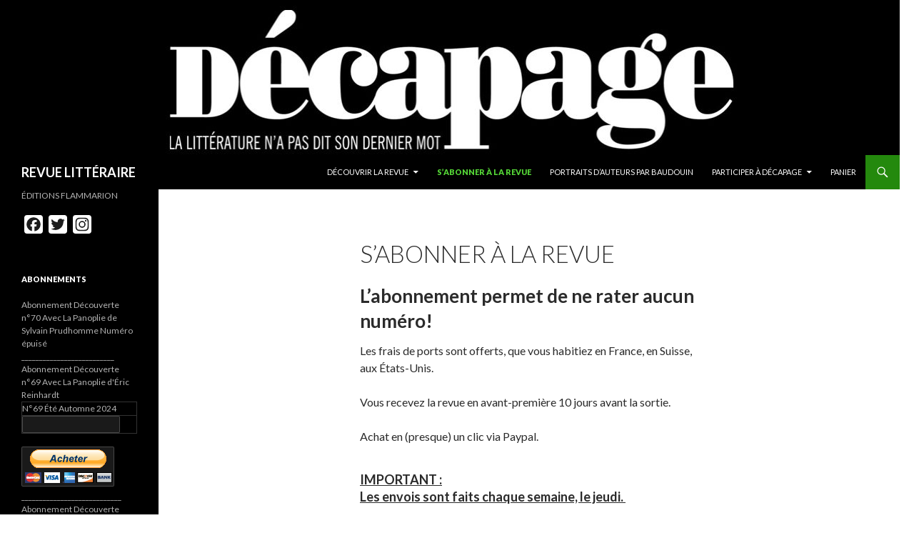

--- FILE ---
content_type: text/html; charset=UTF-8
request_url: http://revuedecapage.com/recevoir-la-revue/
body_size: 15299
content:
<!DOCTYPE html>
<!--[if IE 7]>
<html class="ie ie7" lang="fr-FR">
<![endif]-->
<!--[if IE 8]>
<html class="ie ie8" lang="fr-FR">
<![endif]-->
<!--[if !(IE 7) & !(IE 8)]><!-->
<html lang="fr-FR">
<!--<![endif]-->
<head>
	<meta charset="UTF-8">
	<meta name="viewport" content="width=device-width">
	<title>S&rsquo;abonner à la revue | REVUE LITTÉRAIRE</title>
	<link rel="profile" href="https://gmpg.org/xfn/11">
	<link rel="pingback" href="http://revuedecapage.com/xmlrpc.php">
	<!--[if lt IE 9]>
	<script src="http://revuedecapage.com/wp-content/themes/twentyfourteen/js/html5.js?ver=3.7.0"></script>
	<![endif]-->
	<meta name='robots' content='max-image-preview:large' />
<link rel='dns-prefetch' href='//static.addtoany.com' />
<link rel='dns-prefetch' href='//cdn.jsdelivr.net' />
<link rel='dns-prefetch' href='//fonts.googleapis.com' />
<link rel='dns-prefetch' href='//s.w.org' />
<link rel='dns-prefetch' href='//v0.wordpress.com' />
<link href='https://fonts.gstatic.com' crossorigin rel='preconnect' />
<link rel="alternate" type="application/rss+xml" title="REVUE LITTÉRAIRE &raquo; Flux" href="http://revuedecapage.com/feed/" />
<link rel="alternate" type="application/rss+xml" title="REVUE LITTÉRAIRE &raquo; Flux des commentaires" href="http://revuedecapage.com/comments/feed/" />
<script>
window._wpemojiSettings = {"baseUrl":"https:\/\/s.w.org\/images\/core\/emoji\/14.0.0\/72x72\/","ext":".png","svgUrl":"https:\/\/s.w.org\/images\/core\/emoji\/14.0.0\/svg\/","svgExt":".svg","source":{"concatemoji":"http:\/\/revuedecapage.com\/wp-includes\/js\/wp-emoji-release.min.js?ver=6.0.11"}};
/*! This file is auto-generated */
!function(e,a,t){var n,r,o,i=a.createElement("canvas"),p=i.getContext&&i.getContext("2d");function s(e,t){var a=String.fromCharCode,e=(p.clearRect(0,0,i.width,i.height),p.fillText(a.apply(this,e),0,0),i.toDataURL());return p.clearRect(0,0,i.width,i.height),p.fillText(a.apply(this,t),0,0),e===i.toDataURL()}function c(e){var t=a.createElement("script");t.src=e,t.defer=t.type="text/javascript",a.getElementsByTagName("head")[0].appendChild(t)}for(o=Array("flag","emoji"),t.supports={everything:!0,everythingExceptFlag:!0},r=0;r<o.length;r++)t.supports[o[r]]=function(e){if(!p||!p.fillText)return!1;switch(p.textBaseline="top",p.font="600 32px Arial",e){case"flag":return s([127987,65039,8205,9895,65039],[127987,65039,8203,9895,65039])?!1:!s([55356,56826,55356,56819],[55356,56826,8203,55356,56819])&&!s([55356,57332,56128,56423,56128,56418,56128,56421,56128,56430,56128,56423,56128,56447],[55356,57332,8203,56128,56423,8203,56128,56418,8203,56128,56421,8203,56128,56430,8203,56128,56423,8203,56128,56447]);case"emoji":return!s([129777,127995,8205,129778,127999],[129777,127995,8203,129778,127999])}return!1}(o[r]),t.supports.everything=t.supports.everything&&t.supports[o[r]],"flag"!==o[r]&&(t.supports.everythingExceptFlag=t.supports.everythingExceptFlag&&t.supports[o[r]]);t.supports.everythingExceptFlag=t.supports.everythingExceptFlag&&!t.supports.flag,t.DOMReady=!1,t.readyCallback=function(){t.DOMReady=!0},t.supports.everything||(n=function(){t.readyCallback()},a.addEventListener?(a.addEventListener("DOMContentLoaded",n,!1),e.addEventListener("load",n,!1)):(e.attachEvent("onload",n),a.attachEvent("onreadystatechange",function(){"complete"===a.readyState&&t.readyCallback()})),(e=t.source||{}).concatemoji?c(e.concatemoji):e.wpemoji&&e.twemoji&&(c(e.twemoji),c(e.wpemoji)))}(window,document,window._wpemojiSettings);
</script>
<style>
img.wp-smiley,
img.emoji {
	display: inline !important;
	border: none !important;
	box-shadow: none !important;
	height: 1em !important;
	width: 1em !important;
	margin: 0 0.07em !important;
	vertical-align: -0.1em !important;
	background: none !important;
	padding: 0 !important;
}
</style>
	<link rel='stylesheet' id='formidable-css'  href='http://revuedecapage.com/wp-content/plugins/formidable/css/formidableforms.css?ver=1016923' media='all' />
<link rel='stylesheet' id='twentyfourteen-jetpack-css'  href='http://revuedecapage.com/wp-content/plugins/jetpack/modules/theme-tools/compat/twentyfourteen.css?ver=11.4.2' media='all' />
<link rel='stylesheet' id='wp-block-library-css'  href='http://revuedecapage.com/wp-includes/css/dist/block-library/style.min.css?ver=6.0.11' media='all' />
<style id='wp-block-library-inline-css'>
.has-text-align-justify{text-align:justify;}
</style>
<style id='wp-block-library-theme-inline-css'>
.wp-block-audio figcaption{color:#555;font-size:13px;text-align:center}.is-dark-theme .wp-block-audio figcaption{color:hsla(0,0%,100%,.65)}.wp-block-code{border:1px solid #ccc;border-radius:4px;font-family:Menlo,Consolas,monaco,monospace;padding:.8em 1em}.wp-block-embed figcaption{color:#555;font-size:13px;text-align:center}.is-dark-theme .wp-block-embed figcaption{color:hsla(0,0%,100%,.65)}.blocks-gallery-caption{color:#555;font-size:13px;text-align:center}.is-dark-theme .blocks-gallery-caption{color:hsla(0,0%,100%,.65)}.wp-block-image figcaption{color:#555;font-size:13px;text-align:center}.is-dark-theme .wp-block-image figcaption{color:hsla(0,0%,100%,.65)}.wp-block-pullquote{border-top:4px solid;border-bottom:4px solid;margin-bottom:1.75em;color:currentColor}.wp-block-pullquote__citation,.wp-block-pullquote cite,.wp-block-pullquote footer{color:currentColor;text-transform:uppercase;font-size:.8125em;font-style:normal}.wp-block-quote{border-left:.25em solid;margin:0 0 1.75em;padding-left:1em}.wp-block-quote cite,.wp-block-quote footer{color:currentColor;font-size:.8125em;position:relative;font-style:normal}.wp-block-quote.has-text-align-right{border-left:none;border-right:.25em solid;padding-left:0;padding-right:1em}.wp-block-quote.has-text-align-center{border:none;padding-left:0}.wp-block-quote.is-large,.wp-block-quote.is-style-large,.wp-block-quote.is-style-plain{border:none}.wp-block-search .wp-block-search__label{font-weight:700}:where(.wp-block-group.has-background){padding:1.25em 2.375em}.wp-block-separator.has-css-opacity{opacity:.4}.wp-block-separator{border:none;border-bottom:2px solid;margin-left:auto;margin-right:auto}.wp-block-separator.has-alpha-channel-opacity{opacity:1}.wp-block-separator:not(.is-style-wide):not(.is-style-dots){width:100px}.wp-block-separator.has-background:not(.is-style-dots){border-bottom:none;height:1px}.wp-block-separator.has-background:not(.is-style-wide):not(.is-style-dots){height:2px}.wp-block-table thead{border-bottom:3px solid}.wp-block-table tfoot{border-top:3px solid}.wp-block-table td,.wp-block-table th{padding:.5em;border:1px solid;word-break:normal}.wp-block-table figcaption{color:#555;font-size:13px;text-align:center}.is-dark-theme .wp-block-table figcaption{color:hsla(0,0%,100%,.65)}.wp-block-video figcaption{color:#555;font-size:13px;text-align:center}.is-dark-theme .wp-block-video figcaption{color:hsla(0,0%,100%,.65)}.wp-block-template-part.has-background{padding:1.25em 2.375em;margin-top:0;margin-bottom:0}
</style>
<link rel='stylesheet' id='mediaelement-css'  href='http://revuedecapage.com/wp-includes/js/mediaelement/mediaelementplayer-legacy.min.css?ver=4.2.16' media='all' />
<link rel='stylesheet' id='wp-mediaelement-css'  href='http://revuedecapage.com/wp-includes/js/mediaelement/wp-mediaelement.min.css?ver=6.0.11' media='all' />
<style id='global-styles-inline-css'>
body{--wp--preset--color--black: #000;--wp--preset--color--cyan-bluish-gray: #abb8c3;--wp--preset--color--white: #fff;--wp--preset--color--pale-pink: #f78da7;--wp--preset--color--vivid-red: #cf2e2e;--wp--preset--color--luminous-vivid-orange: #ff6900;--wp--preset--color--luminous-vivid-amber: #fcb900;--wp--preset--color--light-green-cyan: #7bdcb5;--wp--preset--color--vivid-green-cyan: #00d084;--wp--preset--color--pale-cyan-blue: #8ed1fc;--wp--preset--color--vivid-cyan-blue: #0693e3;--wp--preset--color--vivid-purple: #9b51e0;--wp--preset--color--green: #24890d;--wp--preset--color--dark-gray: #2b2b2b;--wp--preset--color--medium-gray: #767676;--wp--preset--color--light-gray: #f5f5f5;--wp--preset--gradient--vivid-cyan-blue-to-vivid-purple: linear-gradient(135deg,rgba(6,147,227,1) 0%,rgb(155,81,224) 100%);--wp--preset--gradient--light-green-cyan-to-vivid-green-cyan: linear-gradient(135deg,rgb(122,220,180) 0%,rgb(0,208,130) 100%);--wp--preset--gradient--luminous-vivid-amber-to-luminous-vivid-orange: linear-gradient(135deg,rgba(252,185,0,1) 0%,rgba(255,105,0,1) 100%);--wp--preset--gradient--luminous-vivid-orange-to-vivid-red: linear-gradient(135deg,rgba(255,105,0,1) 0%,rgb(207,46,46) 100%);--wp--preset--gradient--very-light-gray-to-cyan-bluish-gray: linear-gradient(135deg,rgb(238,238,238) 0%,rgb(169,184,195) 100%);--wp--preset--gradient--cool-to-warm-spectrum: linear-gradient(135deg,rgb(74,234,220) 0%,rgb(151,120,209) 20%,rgb(207,42,186) 40%,rgb(238,44,130) 60%,rgb(251,105,98) 80%,rgb(254,248,76) 100%);--wp--preset--gradient--blush-light-purple: linear-gradient(135deg,rgb(255,206,236) 0%,rgb(152,150,240) 100%);--wp--preset--gradient--blush-bordeaux: linear-gradient(135deg,rgb(254,205,165) 0%,rgb(254,45,45) 50%,rgb(107,0,62) 100%);--wp--preset--gradient--luminous-dusk: linear-gradient(135deg,rgb(255,203,112) 0%,rgb(199,81,192) 50%,rgb(65,88,208) 100%);--wp--preset--gradient--pale-ocean: linear-gradient(135deg,rgb(255,245,203) 0%,rgb(182,227,212) 50%,rgb(51,167,181) 100%);--wp--preset--gradient--electric-grass: linear-gradient(135deg,rgb(202,248,128) 0%,rgb(113,206,126) 100%);--wp--preset--gradient--midnight: linear-gradient(135deg,rgb(2,3,129) 0%,rgb(40,116,252) 100%);--wp--preset--duotone--dark-grayscale: url('#wp-duotone-dark-grayscale');--wp--preset--duotone--grayscale: url('#wp-duotone-grayscale');--wp--preset--duotone--purple-yellow: url('#wp-duotone-purple-yellow');--wp--preset--duotone--blue-red: url('#wp-duotone-blue-red');--wp--preset--duotone--midnight: url('#wp-duotone-midnight');--wp--preset--duotone--magenta-yellow: url('#wp-duotone-magenta-yellow');--wp--preset--duotone--purple-green: url('#wp-duotone-purple-green');--wp--preset--duotone--blue-orange: url('#wp-duotone-blue-orange');--wp--preset--font-size--small: 13px;--wp--preset--font-size--medium: 20px;--wp--preset--font-size--large: 36px;--wp--preset--font-size--x-large: 42px;}.has-black-color{color: var(--wp--preset--color--black) !important;}.has-cyan-bluish-gray-color{color: var(--wp--preset--color--cyan-bluish-gray) !important;}.has-white-color{color: var(--wp--preset--color--white) !important;}.has-pale-pink-color{color: var(--wp--preset--color--pale-pink) !important;}.has-vivid-red-color{color: var(--wp--preset--color--vivid-red) !important;}.has-luminous-vivid-orange-color{color: var(--wp--preset--color--luminous-vivid-orange) !important;}.has-luminous-vivid-amber-color{color: var(--wp--preset--color--luminous-vivid-amber) !important;}.has-light-green-cyan-color{color: var(--wp--preset--color--light-green-cyan) !important;}.has-vivid-green-cyan-color{color: var(--wp--preset--color--vivid-green-cyan) !important;}.has-pale-cyan-blue-color{color: var(--wp--preset--color--pale-cyan-blue) !important;}.has-vivid-cyan-blue-color{color: var(--wp--preset--color--vivid-cyan-blue) !important;}.has-vivid-purple-color{color: var(--wp--preset--color--vivid-purple) !important;}.has-black-background-color{background-color: var(--wp--preset--color--black) !important;}.has-cyan-bluish-gray-background-color{background-color: var(--wp--preset--color--cyan-bluish-gray) !important;}.has-white-background-color{background-color: var(--wp--preset--color--white) !important;}.has-pale-pink-background-color{background-color: var(--wp--preset--color--pale-pink) !important;}.has-vivid-red-background-color{background-color: var(--wp--preset--color--vivid-red) !important;}.has-luminous-vivid-orange-background-color{background-color: var(--wp--preset--color--luminous-vivid-orange) !important;}.has-luminous-vivid-amber-background-color{background-color: var(--wp--preset--color--luminous-vivid-amber) !important;}.has-light-green-cyan-background-color{background-color: var(--wp--preset--color--light-green-cyan) !important;}.has-vivid-green-cyan-background-color{background-color: var(--wp--preset--color--vivid-green-cyan) !important;}.has-pale-cyan-blue-background-color{background-color: var(--wp--preset--color--pale-cyan-blue) !important;}.has-vivid-cyan-blue-background-color{background-color: var(--wp--preset--color--vivid-cyan-blue) !important;}.has-vivid-purple-background-color{background-color: var(--wp--preset--color--vivid-purple) !important;}.has-black-border-color{border-color: var(--wp--preset--color--black) !important;}.has-cyan-bluish-gray-border-color{border-color: var(--wp--preset--color--cyan-bluish-gray) !important;}.has-white-border-color{border-color: var(--wp--preset--color--white) !important;}.has-pale-pink-border-color{border-color: var(--wp--preset--color--pale-pink) !important;}.has-vivid-red-border-color{border-color: var(--wp--preset--color--vivid-red) !important;}.has-luminous-vivid-orange-border-color{border-color: var(--wp--preset--color--luminous-vivid-orange) !important;}.has-luminous-vivid-amber-border-color{border-color: var(--wp--preset--color--luminous-vivid-amber) !important;}.has-light-green-cyan-border-color{border-color: var(--wp--preset--color--light-green-cyan) !important;}.has-vivid-green-cyan-border-color{border-color: var(--wp--preset--color--vivid-green-cyan) !important;}.has-pale-cyan-blue-border-color{border-color: var(--wp--preset--color--pale-cyan-blue) !important;}.has-vivid-cyan-blue-border-color{border-color: var(--wp--preset--color--vivid-cyan-blue) !important;}.has-vivid-purple-border-color{border-color: var(--wp--preset--color--vivid-purple) !important;}.has-vivid-cyan-blue-to-vivid-purple-gradient-background{background: var(--wp--preset--gradient--vivid-cyan-blue-to-vivid-purple) !important;}.has-light-green-cyan-to-vivid-green-cyan-gradient-background{background: var(--wp--preset--gradient--light-green-cyan-to-vivid-green-cyan) !important;}.has-luminous-vivid-amber-to-luminous-vivid-orange-gradient-background{background: var(--wp--preset--gradient--luminous-vivid-amber-to-luminous-vivid-orange) !important;}.has-luminous-vivid-orange-to-vivid-red-gradient-background{background: var(--wp--preset--gradient--luminous-vivid-orange-to-vivid-red) !important;}.has-very-light-gray-to-cyan-bluish-gray-gradient-background{background: var(--wp--preset--gradient--very-light-gray-to-cyan-bluish-gray) !important;}.has-cool-to-warm-spectrum-gradient-background{background: var(--wp--preset--gradient--cool-to-warm-spectrum) !important;}.has-blush-light-purple-gradient-background{background: var(--wp--preset--gradient--blush-light-purple) !important;}.has-blush-bordeaux-gradient-background{background: var(--wp--preset--gradient--blush-bordeaux) !important;}.has-luminous-dusk-gradient-background{background: var(--wp--preset--gradient--luminous-dusk) !important;}.has-pale-ocean-gradient-background{background: var(--wp--preset--gradient--pale-ocean) !important;}.has-electric-grass-gradient-background{background: var(--wp--preset--gradient--electric-grass) !important;}.has-midnight-gradient-background{background: var(--wp--preset--gradient--midnight) !important;}.has-small-font-size{font-size: var(--wp--preset--font-size--small) !important;}.has-medium-font-size{font-size: var(--wp--preset--font-size--medium) !important;}.has-large-font-size{font-size: var(--wp--preset--font-size--large) !important;}.has-x-large-font-size{font-size: var(--wp--preset--font-size--x-large) !important;}
</style>
<link rel='stylesheet' id='twentyfourteen-lato-css'  href='https://fonts.googleapis.com/css?family=Lato%3A300%2C400%2C700%2C900%2C300italic%2C400italic%2C700italic&#038;subset=latin%2Clatin-ext&#038;display=fallback' media='all' />
<link rel='stylesheet' id='genericons-css'  href='http://revuedecapage.com/wp-content/plugins/jetpack/_inc/genericons/genericons/genericons.css?ver=3.1' media='all' />
<link rel='stylesheet' id='twentyfourteen-style-css'  href='http://revuedecapage.com/wp-content/themes/twentyfourteen/style.css?ver=20190507' media='all' />
<link rel='stylesheet' id='twentyfourteen-block-style-css'  href='http://revuedecapage.com/wp-content/themes/twentyfourteen/css/blocks.css?ver=20190102' media='all' />
<!--[if lt IE 9]>
<link rel='stylesheet' id='twentyfourteen-ie-css'  href='http://revuedecapage.com/wp-content/themes/twentyfourteen/css/ie.css?ver=20140701' media='all' />
<![endif]-->
<link rel='stylesheet' id='addtoany-css'  href='http://revuedecapage.com/wp-content/plugins/add-to-any/addtoany.min.css?ver=1.16' media='all' />
<link rel='stylesheet' id='jetpack_css-css'  href='http://revuedecapage.com/wp-content/plugins/jetpack/css/jetpack.css?ver=11.4.2' media='all' />
<script id='addtoany-core-js-before'>
window.a2a_config=window.a2a_config||{};a2a_config.callbacks=[];a2a_config.overlays=[];a2a_config.templates={};a2a_localize = {
	Share: "Partager",
	Save: "Enregistrer",
	Subscribe: "S'abonner",
	Email: "E-mail",
	Bookmark: "Signet",
	ShowAll: "Montrer tout",
	ShowLess: "Montrer moins",
	FindServices: "Trouver des service(s)",
	FindAnyServiceToAddTo: "Trouver instantan&eacute;ment des services &agrave; ajouter &agrave;",
	PoweredBy: "Propuls&eacute; par",
	ShareViaEmail: "Partager par e-mail",
	SubscribeViaEmail: "S’abonner par e-mail",
	BookmarkInYourBrowser: "Ajouter un signet dans votre navigateur",
	BookmarkInstructions: "Appuyez sur Ctrl+D ou \u2318+D pour mettre cette page en signet",
	AddToYourFavorites: "Ajouter &agrave; vos favoris",
	SendFromWebOrProgram: "Envoyer depuis n’importe quelle adresse e-mail ou logiciel e-mail",
	EmailProgram: "Programme d’e-mail",
	More: "Plus&#8230;",
	ThanksForSharing: "Merci de partager !",
	ThanksForFollowing: "Merci de nous suivre !"
};

a2a_config.icon_color="#ffffff,#1c1c1c";
</script>
<script async src='https://static.addtoany.com/menu/page.js' id='addtoany-core-js'></script>
<script src='http://revuedecapage.com/wp-includes/js/jquery/jquery.min.js?ver=3.6.0' id='jquery-core-js'></script>
<script src='http://revuedecapage.com/wp-includes/js/jquery/jquery-migrate.min.js?ver=3.3.2' id='jquery-migrate-js'></script>
<script async src='http://revuedecapage.com/wp-content/plugins/add-to-any/addtoany.min.js?ver=1.1' id='addtoany-jquery-js'></script>
<link rel="https://api.w.org/" href="http://revuedecapage.com/wp-json/" /><link rel="alternate" type="application/json" href="http://revuedecapage.com/wp-json/wp/v2/pages/638" /><link rel="EditURI" type="application/rsd+xml" title="RSD" href="http://revuedecapage.com/xmlrpc.php?rsd" />
<link rel="wlwmanifest" type="application/wlwmanifest+xml" href="http://revuedecapage.com/wp-includes/wlwmanifest.xml" /> 
<meta name="generator" content="WordPress 6.0.11" />
<link rel="canonical" href="http://revuedecapage.com/recevoir-la-revue/" />
<link rel='shortlink' href='https://wp.me/P9DXnI-ai' />
<link rel="alternate" type="application/json+oembed" href="http://revuedecapage.com/wp-json/oembed/1.0/embed?url=http%3A%2F%2Frevuedecapage.com%2Frecevoir-la-revue%2F" />
<link rel="alternate" type="text/xml+oembed" href="http://revuedecapage.com/wp-json/oembed/1.0/embed?url=http%3A%2F%2Frevuedecapage.com%2Frecevoir-la-revue%2F&#038;format=xml" />
<style>img#wpstats{display:none}</style>
			<style type="text/css" id="twentyfourteen-header-css">
				.site-title a {
			color: #ffffff;
		}
		</style>
		<style id="custom-background-css">
body.custom-background { background-color: #ffffff; }
</style>
	
<!-- Jetpack Open Graph Tags -->
<meta property="og:type" content="article" />
<meta property="og:title" content="S&rsquo;abonner à la revue" />
<meta property="og:url" content="http://revuedecapage.com/recevoir-la-revue/" />
<meta property="og:description" content="L&rsquo;abonnement permet de ne rater aucun numéro! Les frais de ports sont offerts, que vous habitiez en France, en Suisse, aux États-Unis. Vous recevez la revue en avant-première 10 jours avant l…" />
<meta property="article:published_time" content="2018-02-07T09:29:10+00:00" />
<meta property="article:modified_time" content="2025-08-11T12:56:49+00:00" />
<meta property="og:site_name" content="REVUE LITTÉRAIRE" />
<meta property="og:image" content="http://revuedecapage.com/wp-content/uploads/2023/04/Couv-DeÌcapage67-BD.jpg" />
<meta property="og:image:width" content="474" />
<meta property="og:image:height" content="727" />
<meta property="og:image:alt" content="" />
<meta property="og:locale" content="fr_FR" />
<meta name="twitter:text:title" content="S&rsquo;abonner à la revue" />
<meta name="twitter:image" content="http://revuedecapage.com/wp-content/uploads/2023/04/Couv-DeÌcapage67-BD.jpg?w=640" />
<meta name="twitter:card" content="summary_large_image" />

<!-- End Jetpack Open Graph Tags -->
<link rel="icon" href="http://revuedecapage.com/wp-content/uploads/2018/02/cropped-BANNIERE2-32x32.jpg" sizes="32x32" />
<link rel="icon" href="http://revuedecapage.com/wp-content/uploads/2018/02/cropped-BANNIERE2-192x192.jpg" sizes="192x192" />
<link rel="apple-touch-icon" href="http://revuedecapage.com/wp-content/uploads/2018/02/cropped-BANNIERE2-180x180.jpg" />
<meta name="msapplication-TileImage" content="http://revuedecapage.com/wp-content/uploads/2018/02/cropped-BANNIERE2-270x270.jpg" />
</head>

<body class="page-template-default page page-id-638 custom-background wp-embed-responsive header-image full-width footer-widgets singular elementor-default elementor-kit-1396">
<svg xmlns="http://www.w3.org/2000/svg" viewBox="0 0 0 0" width="0" height="0" focusable="false" role="none" style="visibility: hidden; position: absolute; left: -9999px; overflow: hidden;" ><defs><filter id="wp-duotone-dark-grayscale"><feColorMatrix color-interpolation-filters="sRGB" type="matrix" values=" .299 .587 .114 0 0 .299 .587 .114 0 0 .299 .587 .114 0 0 .299 .587 .114 0 0 " /><feComponentTransfer color-interpolation-filters="sRGB" ><feFuncR type="table" tableValues="0 0.49803921568627" /><feFuncG type="table" tableValues="0 0.49803921568627" /><feFuncB type="table" tableValues="0 0.49803921568627" /><feFuncA type="table" tableValues="1 1" /></feComponentTransfer><feComposite in2="SourceGraphic" operator="in" /></filter></defs></svg><svg xmlns="http://www.w3.org/2000/svg" viewBox="0 0 0 0" width="0" height="0" focusable="false" role="none" style="visibility: hidden; position: absolute; left: -9999px; overflow: hidden;" ><defs><filter id="wp-duotone-grayscale"><feColorMatrix color-interpolation-filters="sRGB" type="matrix" values=" .299 .587 .114 0 0 .299 .587 .114 0 0 .299 .587 .114 0 0 .299 .587 .114 0 0 " /><feComponentTransfer color-interpolation-filters="sRGB" ><feFuncR type="table" tableValues="0 1" /><feFuncG type="table" tableValues="0 1" /><feFuncB type="table" tableValues="0 1" /><feFuncA type="table" tableValues="1 1" /></feComponentTransfer><feComposite in2="SourceGraphic" operator="in" /></filter></defs></svg><svg xmlns="http://www.w3.org/2000/svg" viewBox="0 0 0 0" width="0" height="0" focusable="false" role="none" style="visibility: hidden; position: absolute; left: -9999px; overflow: hidden;" ><defs><filter id="wp-duotone-purple-yellow"><feColorMatrix color-interpolation-filters="sRGB" type="matrix" values=" .299 .587 .114 0 0 .299 .587 .114 0 0 .299 .587 .114 0 0 .299 .587 .114 0 0 " /><feComponentTransfer color-interpolation-filters="sRGB" ><feFuncR type="table" tableValues="0.54901960784314 0.98823529411765" /><feFuncG type="table" tableValues="0 1" /><feFuncB type="table" tableValues="0.71764705882353 0.25490196078431" /><feFuncA type="table" tableValues="1 1" /></feComponentTransfer><feComposite in2="SourceGraphic" operator="in" /></filter></defs></svg><svg xmlns="http://www.w3.org/2000/svg" viewBox="0 0 0 0" width="0" height="0" focusable="false" role="none" style="visibility: hidden; position: absolute; left: -9999px; overflow: hidden;" ><defs><filter id="wp-duotone-blue-red"><feColorMatrix color-interpolation-filters="sRGB" type="matrix" values=" .299 .587 .114 0 0 .299 .587 .114 0 0 .299 .587 .114 0 0 .299 .587 .114 0 0 " /><feComponentTransfer color-interpolation-filters="sRGB" ><feFuncR type="table" tableValues="0 1" /><feFuncG type="table" tableValues="0 0.27843137254902" /><feFuncB type="table" tableValues="0.5921568627451 0.27843137254902" /><feFuncA type="table" tableValues="1 1" /></feComponentTransfer><feComposite in2="SourceGraphic" operator="in" /></filter></defs></svg><svg xmlns="http://www.w3.org/2000/svg" viewBox="0 0 0 0" width="0" height="0" focusable="false" role="none" style="visibility: hidden; position: absolute; left: -9999px; overflow: hidden;" ><defs><filter id="wp-duotone-midnight"><feColorMatrix color-interpolation-filters="sRGB" type="matrix" values=" .299 .587 .114 0 0 .299 .587 .114 0 0 .299 .587 .114 0 0 .299 .587 .114 0 0 " /><feComponentTransfer color-interpolation-filters="sRGB" ><feFuncR type="table" tableValues="0 0" /><feFuncG type="table" tableValues="0 0.64705882352941" /><feFuncB type="table" tableValues="0 1" /><feFuncA type="table" tableValues="1 1" /></feComponentTransfer><feComposite in2="SourceGraphic" operator="in" /></filter></defs></svg><svg xmlns="http://www.w3.org/2000/svg" viewBox="0 0 0 0" width="0" height="0" focusable="false" role="none" style="visibility: hidden; position: absolute; left: -9999px; overflow: hidden;" ><defs><filter id="wp-duotone-magenta-yellow"><feColorMatrix color-interpolation-filters="sRGB" type="matrix" values=" .299 .587 .114 0 0 .299 .587 .114 0 0 .299 .587 .114 0 0 .299 .587 .114 0 0 " /><feComponentTransfer color-interpolation-filters="sRGB" ><feFuncR type="table" tableValues="0.78039215686275 1" /><feFuncG type="table" tableValues="0 0.94901960784314" /><feFuncB type="table" tableValues="0.35294117647059 0.47058823529412" /><feFuncA type="table" tableValues="1 1" /></feComponentTransfer><feComposite in2="SourceGraphic" operator="in" /></filter></defs></svg><svg xmlns="http://www.w3.org/2000/svg" viewBox="0 0 0 0" width="0" height="0" focusable="false" role="none" style="visibility: hidden; position: absolute; left: -9999px; overflow: hidden;" ><defs><filter id="wp-duotone-purple-green"><feColorMatrix color-interpolation-filters="sRGB" type="matrix" values=" .299 .587 .114 0 0 .299 .587 .114 0 0 .299 .587 .114 0 0 .299 .587 .114 0 0 " /><feComponentTransfer color-interpolation-filters="sRGB" ><feFuncR type="table" tableValues="0.65098039215686 0.40392156862745" /><feFuncG type="table" tableValues="0 1" /><feFuncB type="table" tableValues="0.44705882352941 0.4" /><feFuncA type="table" tableValues="1 1" /></feComponentTransfer><feComposite in2="SourceGraphic" operator="in" /></filter></defs></svg><svg xmlns="http://www.w3.org/2000/svg" viewBox="0 0 0 0" width="0" height="0" focusable="false" role="none" style="visibility: hidden; position: absolute; left: -9999px; overflow: hidden;" ><defs><filter id="wp-duotone-blue-orange"><feColorMatrix color-interpolation-filters="sRGB" type="matrix" values=" .299 .587 .114 0 0 .299 .587 .114 0 0 .299 .587 .114 0 0 .299 .587 .114 0 0 " /><feComponentTransfer color-interpolation-filters="sRGB" ><feFuncR type="table" tableValues="0.098039215686275 1" /><feFuncG type="table" tableValues="0 0.66274509803922" /><feFuncB type="table" tableValues="0.84705882352941 0.41960784313725" /><feFuncA type="table" tableValues="1 1" /></feComponentTransfer><feComposite in2="SourceGraphic" operator="in" /></filter></defs></svg><div id="page" class="hfeed site">
		<div id="site-header">
		<a href="http://revuedecapage.com/" rel="home">
			<img src="http://revuedecapage.com/wp-content/uploads/2021/02/cropped-cropped-Logo-Decapage-2021-1.jpg" width="1260" height="217" alt="REVUE LITTÉRAIRE" />
		</a>
	</div>
	
	<header id="masthead" class="site-header">
		<div class="header-main">
			<h1 class="site-title"><a href="http://revuedecapage.com/" rel="home">REVUE LITTÉRAIRE</a></h1>

			<div class="search-toggle">
				<a href="#search-container" class="screen-reader-text" aria-expanded="false" aria-controls="search-container">Recherche</a>
			</div>

			<nav id="primary-navigation" class="site-navigation primary-navigation">
				<button class="menu-toggle">Menu principal</button>
				<a class="screen-reader-text skip-link" href="#content">Aller au contenu</a>
				<div class="menu-decapage-container"><ul id="primary-menu" class="nav-menu"><li id="menu-item-659" class="menu-item menu-item-type-custom menu-item-object-custom menu-item-home menu-item-has-children menu-item-659"><a href="http://revuedecapage.com">DÉCOUVRIR LA REVUE</a>
<ul class="sub-menu">
	<li id="menu-item-660" class="menu-item menu-item-type-taxonomy menu-item-object-category menu-item-has-children menu-item-660"><a href="http://revuedecapage.com/category/sommaires/">LES NUMEROS DE DECAPAGE</a>
	<ul class="sub-menu">
		<li id="menu-item-894" class="menu-item menu-item-type-taxonomy menu-item-object-category menu-item-894"><a href="http://revuedecapage.com/category/aux-editions-flammarion/">AUX EDITIONS FLAMMARION</a></li>
		<li id="menu-item-859" class="menu-item menu-item-type-taxonomy menu-item-object-category menu-item-859"><a href="http://revuedecapage.com/category/archives-n25-a-44/">ARCHIVES (n°25 à 44)</a></li>
	</ul>
</li>
	<li id="menu-item-661" class="menu-item menu-item-type-taxonomy menu-item-object-category menu-item-661"><a href="http://revuedecapage.com/category/des-bureaux-decrivain/">BUREAUX D&rsquo;ÉCRIVAIN</a></li>
	<li id="menu-item-662" class="menu-item menu-item-type-taxonomy menu-item-object-category menu-item-662"><a href="http://revuedecapage.com/category/vu-lu-entendu/">VU / LU / ENTENDU&#8230;</a></li>
	<li id="menu-item-665" class="menu-item menu-item-type-taxonomy menu-item-object-category menu-item-665"><a href="http://revuedecapage.com/category/regards/">REGARDS</a></li>
	<li id="menu-item-669" class="menu-item menu-item-type-taxonomy menu-item-object-category menu-item-669"><a href="http://revuedecapage.com/category/souvenirs-de-promo/">SOUVENIRS DE PROMO</a></li>
	<li id="menu-item-668" class="menu-item menu-item-type-taxonomy menu-item-object-category menu-item-668"><a href="http://revuedecapage.com/category/a-vos-idoles/">À VOS IDOLES</a></li>
	<li id="menu-item-793" class="menu-item menu-item-type-custom menu-item-object-custom menu-item-home menu-item-has-children menu-item-793"><a href="http://revuedecapage.com">LA PAUSE (J.B. Gendarme et A. Périnet)</a>
	<ul class="sub-menu">
		<li id="menu-item-915" class="menu-item menu-item-type-post_type menu-item-object-post menu-item-915"><a href="http://revuedecapage.com/2018/02/autreaux/">Patrick Autréaux, La voix écrite</a></li>
		<li id="menu-item-916" class="menu-item menu-item-type-post_type menu-item-object-post menu-item-916"><a href="http://revuedecapage.com/2018/02/beaune/">François Beaune, « une vie de gérard en occident »</a></li>
		<li id="menu-item-790" class="menu-item menu-item-type-post_type menu-item-object-post menu-item-790"><a href="http://revuedecapage.com/2017/01/152/">Rebecca Lighieri</a></li>
		<li id="menu-item-792" class="menu-item menu-item-type-post_type menu-item-object-post menu-item-792"><a href="http://revuedecapage.com/2017/05/arnaud-modat/">Arnaud Modat</a></li>
		<li id="menu-item-917" class="menu-item menu-item-type-post_type menu-item-object-post menu-item-917"><a href="http://revuedecapage.com/2018/02/ourednik/">Patrick Ourednik</a></li>
		<li id="menu-item-791" class="menu-item menu-item-type-post_type menu-item-object-post menu-item-791"><a href="http://revuedecapage.com/2017/03/358/">Roger Price</a></li>
	</ul>
</li>
	<li id="menu-item-784" class="menu-item menu-item-type-custom menu-item-object-custom menu-item-home menu-item-has-children menu-item-784"><a href="http://revuedecapage.com">LES ILLUSTRATEURS</a>
	<ul class="sub-menu">
		<li id="menu-item-785" class="menu-item menu-item-type-post_type menu-item-object-post menu-item-785"><a href="http://revuedecapage.com/2017/03/447/">Elis Wilk</a></li>
		<li id="menu-item-787" class="menu-item menu-item-type-post_type menu-item-object-post menu-item-787"><a href="http://revuedecapage.com/2017/04/449/">Marion Sellenet</a></li>
		<li id="menu-item-786" class="menu-item menu-item-type-post_type menu-item-object-post menu-item-786"><a href="http://revuedecapage.com/2017/04/452/">Floriane Ricard</a></li>
	</ul>
</li>
	<li id="menu-item-652" class="menu-item menu-item-type-post_type menu-item-object-page menu-item-652"><a href="http://revuedecapage.com/on-parle-de-nous/">DANS LA PRESSE</a></li>
</ul>
</li>
<li id="menu-item-670" class="menu-item menu-item-type-post_type menu-item-object-page current-menu-item page_item page-item-638 current_page_item menu-item-670"><a href="http://revuedecapage.com/recevoir-la-revue/" aria-current="page">S&rsquo;ABONNER À LA REVUE</a></li>
<li id="menu-item-684" class="menu-item menu-item-type-post_type menu-item-object-page menu-item-684"><a href="http://revuedecapage.com/portraits-decrivains-par-baudouin/">PORTRAITS D&rsquo;AUTEURS PAR BAUDOUIN</a></li>
<li id="menu-item-656" class="menu-item menu-item-type-custom menu-item-object-custom menu-item-has-children menu-item-656"><a href="http://http://revuedecapage.com">PARTICIPER À DÉCAPAGE</a>
<ul class="sub-menu">
	<li id="menu-item-654" class="menu-item menu-item-type-post_type menu-item-object-page menu-item-654"><a href="http://revuedecapage.com/proposer-un-texte-ou-une-illustration/">PROPOSER UN TEXTE</a></li>
</ul>
</li>
<li id="menu-item-1681" class="menu-item menu-item-type-post_type menu-item-object-page menu-item-1681"><a href="http://revuedecapage.com/panier/">Panier</a></li>
</ul></div>			</nav>
		</div>

		<div id="search-container" class="search-box-wrapper hide">
			<div class="search-box">
				<form role="search" method="get" class="search-form" action="http://revuedecapage.com/">
				<label>
					<span class="screen-reader-text">Rechercher :</span>
					<input type="search" class="search-field" placeholder="Rechercher…" value="" name="s" />
				</label>
				<input type="submit" class="search-submit" value="Rechercher" />
			</form>			</div>
		</div>
	</header><!-- #masthead -->

	<div id="main" class="site-main">

<div id="main-content" class="main-content">

	<div id="primary" class="content-area">
		<div id="content" class="site-content" role="main">

			
<article id="post-638" class="post-638 page type-page status-publish hentry">
	<header class="entry-header"><h1 class="entry-title">S&rsquo;abonner à la revue</h1></header><!-- .entry-header -->
	<div class="entry-content">
		<h1>L&rsquo;abonnement permet de ne rater aucun numéro!</h1>
<p>Les frais de ports sont offerts, que vous habitiez en France, en Suisse, aux États-Unis.</p>
<p>Vous recevez la revue en avant-première 10 jours avant la sortie.</p>
<p>Achat en (presque) un clic via Paypal.</p>
<p><input name="cmd" type="hidden" value="_s-xclick" /></p>
<h5 style="mso-margin-top-alt: auto; mso-margin-bottom-alt: auto;"><u><b>IMPORTANT :</b></u><u><strong><br />
Les envois sont faits chaque semaine, le jeudi. </strong></u><br />
<u></u></h5>
<style>@font-face<br />	{font-family:"Cambria Math";<br />	panose-1:2 4 5 3 5 4 6 3 2 4;<br />	mso-font-charset:0;<br />	mso-generic-font-family:roman;<br />	mso-font-pitch:variable;<br />	mso-font-signature:-536870145 1107305727 0 0 415 0;}@font-face<br />	{font-family:DengXian;<br />	panose-1:2 1 6 0 3 1 1 1 1 1;<br />	mso-font-alt:等线;<br />	mso-font-charset:134;<br />	mso-generic-font-family:auto;<br />	mso-font-pitch:variable;<br />	mso-font-signature:-1610612033 953122042 22 0 262159 0;}@font-face<br />	{font-family:Calibri;<br />	panose-1:2 15 5 2 2 2 4 3 2 4;<br />	mso-font-charset:0;<br />	mso-generic-font-family:swiss;<br />	mso-font-pitch:variable;<br />	mso-font-signature:-536859905 -1073732485 9 0 511 0;}@font-face<br />	{font-family:"@DengXian";<br />	panose-1:2 1 6 0 3 1 1 1 1 1;<br />	mso-font-charset:134;<br />	mso-generic-font-family:auto;<br />	mso-font-pitch:variable;<br />	mso-font-signature:-1610612033 953122042 22 0 262159 0;}p.MsoNormal, li.MsoNormal, div.MsoNormal<br />	{mso-style-unhide:no;<br />	mso-style-qformat:yes;<br />	mso-style-parent:"";<br />	margin:0cm;<br />	margin-bottom:.0001pt;<br />	mso-pagination:widow-orphan;<br />	font-size:12.0pt;<br />	font-family:"Calibri",sans-serif;<br />	mso-ascii-font-family:Calibri;<br />	mso-ascii-theme-font:minor-latin;<br />	mso-fareast-font-family:DengXian;<br />	mso-fareast-theme-font:minor-fareast;<br />	mso-hansi-font-family:Calibri;<br />	mso-hansi-theme-font:minor-latin;<br />	mso-bidi-font-family:"Times New Roman";<br />	mso-bidi-theme-font:minor-bidi;}.MsoChpDefault<br />	{mso-style-type:export-only;<br />	mso-default-props:yes;<br />	font-family:"Calibri",sans-serif;<br />	mso-ascii-font-family:Calibri;<br />	mso-ascii-theme-font:minor-latin;<br />	mso-fareast-font-family:DengXian;<br />	mso-fareast-theme-font:minor-fareast;<br />	mso-hansi-font-family:Calibri;<br />	mso-hansi-theme-font:minor-latin;<br />	mso-bidi-font-family:"Times New Roman";<br />	mso-bidi-theme-font:minor-bidi;}div.WordSection1<br />	{page:WordSection1;}</style>
<form action="https://www.paypal.com/cgi-bin/webscr" method="post" target="_top"><input name="cmd" type="hidden" value="_s-xclick" /></p>
</form>
<form action="https://www.paypal.com/cgi-bin/webscr" method="post" target="_top"><input name="cmd" type="hidden" value="_s-xclick" /></form>
<h2></h2>
<form action="https://www.paypal.com/cgi-bin/webscr" method="post" target="_top"><input name="hosted_button_id" type="hidden" value="RVK8MVKFR4Y7E" /></form>
<h2>ABONNEMENT 2023 :<br />
N° 67 (MAI 2023)<br />
ET N°68 (NOVEMBRE 2023) : 30 euros</h2>
<p><img src="http://revuedecapage.com/wp-content/uploads/2023/04/Couv-Décapage67-BD.jpg" alt="" width="474" height="727" /><br />
<img loading="lazy" src="http://revuedecapage.com/wp-content/uploads/2023/09/Couv-Décapage68-HD-scaled.jpg" alt="" width="474" height="727" /></p>
<form action="https://www.paypal.com/cgi-bin/webscr" method="post" target="_top"><input name="cmd" type="hidden" value="_s-xclick" /><br />
<input name="hosted_button_id" type="hidden" value="H4U6K4ABEDJSE" /></p>
<table>
<tbody>
<tr>
<td><input name="on0" type="hidden" value="N°67 et 68" />N°67 et 68</td>
</tr>
<tr>
<td><input maxlength="200" name="os0" type="text" /></td>
</tr>
</tbody>
</table>
<p><input alt="PayPal, le réflexe sécurité pour payer en ligne" name="submit" src="https://www.paypalobjects.com/fr_FR/FR/i/btn/btn_buynowCC_LG.gif" type="image" /><br />
<img loading="lazy" src="https://www.paypalobjects.com/fr_FR/i/scr/pixel.gif" alt="" width="1" height="1" border="0" /></p>
</form>
<h1 style="text-align: center;"><strong>ABONNEMENT 3 NUMÉROS : 45 euros<br />
(au lieu de 48 euros en librairie)</strong></h1>
<p style="text-align: center;">Numéro 64 (parution octobre 2021)<br />
+ année 2022 : numéros 65 (juin 2022) et 66 (novembre 2022)</p>
<p><img loading="lazy" src="http://revuedecapage.com/wp-content/uploads/2021/08/Decapage64_Couv-BAT-BD-scaled.jpg" alt="" width="474" height="727" /><br />
<img loading="lazy" src="http://revuedecapage.com/wp-content/uploads/2022/04/9782080279156_Decapage65_Couv_HD-scaled.jpg" alt="" width="474" height="727" /><br />
<img loading="lazy" src="http://revuedecapage.com/wp-content/uploads/2022/09/Decapage66_Couv-BD.jpg" alt="" width="474" height="727" /></p>
<form action="https://www.paypal.com/cgi-bin/webscr" method="post" target="_top"><input name="cmd" type="hidden" value="_s-xclick" /><br />
<input name="hosted_button_id" type="hidden" value="G3LZEJ8LMZMQ8" /><br />
<input alt="PayPal, le réflexe sécurité pour payer en ligne" name="submit" src="https://www.paypalobjects.com/fr_FR/FR/i/btn/btn_buynowCC_LG.gif" type="image" /><br />
<img loading="lazy" src="https://www.paypalobjects.com/fr_FR/i/scr/pixel.gif" alt="" width="1" height="1" border="0" /></form>
<h2><strong>ABONNEMENT 2022 :<br />
NUMÉROS : 65 + 66 </strong>: 30 euros<br />
(au lieu de 32 euros en librairie)</h2>
<p><img loading="lazy" src="http://revuedecapage.com/wp-content/uploads/2022/04/9782080279156_Decapage65_Couv_HD-scaled.jpg" alt="" width="474" height="727" /><br />
<img loading="lazy" src="http://revuedecapage.com/wp-content/uploads/2022/09/Decapage66_Couv-BD.jpg" alt="" width="474" height="727" /></p>
<p style="text-align: center;">numéros 65 (juin 2022) et 66 (à paraître novembre 2022)</p>
<p style="text-align: center;">• 2 numéros 30 euros<br />
Frais de port offerts</p>
<form action="https://www.paypal.com/cgi-bin/webscr" method="post" target="_top"><input name="cmd" type="hidden" value="_s-xclick" /><br />
<input name="hosted_button_id" type="hidden" value="GBXFSBF8JDJR8" /></p>
<table>
<tbody>
<tr>
<td><input name="on0" type="hidden" value="Abonnement 2022 : N° 65+66" />Abonnement 2022 : N° 65+66</td>
</tr>
<tr>
<td><input maxlength="200" name="os0" type="text" /></td>
</tr>
</tbody>
</table>
<p><input alt="PayPal, le réflexe sécurité pour payer en ligne" name="submit" src="https://www.paypalobjects.com/fr_FR/FR/i/btn/btn_buynowCC_LG.gif" type="image" /><br />
<img loading="lazy" src="https://www.paypalobjects.com/fr_FR/i/scr/pixel.gif" alt="" width="1" height="1" border="0" /></p>
</form>
<h2><strong>ABONNEMENT 2 NUMÉROS POUR 2021 :<br />
NUMÉROS : 63 + 64 </strong></h2>
<p><img loading="lazy" src="http://revuedecapage.com/wp-content/uploads/2020/09/Decapage62_Couv-HD-scaled-e1613740405765.jpg" alt="" width="474" height="727" /><br />
<img loading="lazy" src="http://revuedecapage.com/wp-content/uploads/2021/02/Couv-Décap63-BD-scaled.jpg" alt="" width="474" height="727" /></p>
<h2>30 euros / Frais de port offerts</h2>
<form action="https://www.paypal.com/cgi-bin/webscr" method="post" target="_top"><input name="cmd" type="hidden" value="_s-xclick" /><br />
<input name="hosted_button_id" type="hidden" value="Q7TY8ZVFRV2W8" /><br />
<input alt="PayPal, le réflexe sécurité pour payer en ligne" name="submit" src="https://www.paypalobjects.com/fr_FR/FR/i/btn/btn_buynowCC_LG.gif" type="image" /><br />
<img loading="lazy" src="https://www.paypalobjects.com/fr_FR/i/scr/pixel.gif" alt="" width="1" height="1" border="0" /></form>
<h1>Abonnement « découverte » : un numéro</h1>
<p><a href="http://revuedecapage.com/2022/09/elementor-1616/"><br />
<img loading="lazy" src="http://revuedecapage.com/wp-content/uploads/2022/09/Decapage66_Couv-BD.jpg" alt="" width="474" height="727" /> </a></p>
<h2>16 euros (Frais de port offert)</h2>
<form action="https://www.paypal.com/cgi-bin/webscr" method="post" target="_top"><input name="cmd" type="hidden" value="_s-xclick" /><br />
<input name="hosted_button_id" type="hidden" value="K62U349RT2G4U" /></p>
<table>
<tbody>
<tr>
<td><input name="on0" type="hidden" value="Abonnement découverte N°66" />Abonnement découverte N°66</td>
</tr>
<tr>
<td><input maxlength="200" name="os0" type="text" /></td>
</tr>
</tbody>
</table>
<p><input alt="PayPal, le réflexe sécurité pour payer en ligne" name="submit" src="https://www.paypalobjects.com/fr_FR/FR/i/btn/btn_buynowCC_LG.gif" type="image" /><br />
<img loading="lazy" src="https://www.paypalobjects.com/fr_FR/i/scr/pixel.gif" alt="" width="1" height="1" border="0" /></p>
</form>
<p><img loading="lazy" src="http://revuedecapage.com/wp-content/uploads/2022/04/9782080279156_Decapage65_Couv_HD-scaled.jpg" alt="" width="474" height="727" /></p>
<h2>16 euros / Frais de port offerts</h2>
<form action="https://www.paypal.com/cgi-bin/webscr" method="post" target="_top"><input name="cmd" type="hidden" value="_s-xclick" /><br />
<input name="hosted_button_id" type="hidden" value="BELRL4BHDGZWN" /></p>
<table>
<tbody>
<tr>
<td><input name="on0" type="hidden" value="Numéro 65" />Numéro 65</td>
</tr>
<tr>
<td><input maxlength="200" name="os0" type="text" /></td>
</tr>
</tbody>
</table>
<p><input alt="PayPal, le réflexe sécurité pour payer en ligne" name="submit" src="https://www.paypalobjects.com/fr_FR/FR/i/btn/btn_buynowCC_LG.gif" type="image" /><br />
<img loading="lazy" src="https://www.paypalobjects.com/fr_FR/i/scr/pixel.gif" alt="" width="1" height="1" border="0" /></p>
</form>
<p><img loading="lazy" src="http://revuedecapage.com/wp-content/uploads/2021/08/Decapage64_Couv-BAT-BD-scaled.jpg" alt="" width="474" height="727" /></p>
<h2>16 euros (Frais de port offerts)</h2>
<form action="https://www.paypal.com/cgi-bin/webscr" method="post" target="_top"><input name="cmd" type="hidden" value="_s-xclick" /><br />
<input name="hosted_button_id" type="hidden" value="CXMVF8H64HCYN" /><br />
<input alt="PayPal, le réflexe sécurité pour payer en ligne" name="submit" src="https://www.paypalobjects.com/fr_FR/FR/i/btn/btn_buynowCC_LG.gif" type="image" /><br />
<img loading="lazy" src="https://www.paypalobjects.com/fr_FR/i/scr/pixel.gif" alt="" width="1" height="1" border="0" /></form>
<p><img loading="lazy" src="http://revuedecapage.com/wp-content/uploads/2021/02/Couv-Décap63-BD-scaled.jpg" alt="" width="474" height="727" /></p>
<h2>16 euros / Frais de port offerts</h2>
<form action="https://www.paypal.com/cgi-bin/webscr" method="post" target="_top"><input name="cmd" type="hidden" value="_s-xclick" /><br />
<input name="hosted_button_id" type="hidden" value="6XXSXFLAVX3S6" /><br />
<input alt="PayPal, le réflexe sécurité pour payer en ligne" name="submit" src="https://www.paypalobjects.com/fr_FR/FR/i/btn/btn_buynowCC_LG.gif" type="image" /><br />
<img loading="lazy" src="https://www.paypalobjects.com/fr_FR/i/scr/pixel.gif" alt="" width="1" height="1" border="0" /></form>
<p><img loading="lazy" src="http://revuedecapage.com/wp-content/uploads/2020/09/Decapage62_Couv-HD-scaled-e1613740405765.jpg" alt="" width="474" height="727" /></p>
<h2>16 euros / frais de port offerts</h2>
<form action="https://www.paypal.com/cgi-bin/webscr" method="post" target="_top"><input name="cmd" type="hidden" value="_s-xclick" /><br />
<input name="hosted_button_id" type="hidden" value="65PQKQPKRK73Q" /><br />
<input alt="PayPal, le réflexe sécurité pour payer en ligne" name="submit" src="https://www.paypalobjects.com/fr_FR/FR/i/btn/btn_buynowCC_LG.gif" type="image" /><br />
<img loading="lazy" src="https://www.paypalobjects.com/fr_FR/i/scr/pixel.gif" alt="" width="1" height="1" border="0" /></form>
<p><a href="http://revuedecapage.com/2019/09/numero-61/" target="_blank" rel="noopener"><br />
<img loading="lazy" src="http://revuedecapage.com/wp-content/uploads/2019/09/Couv-Decapage61_BD.jpg" alt="" width="474" height="727" /> </a></p>
<h2>16 euros / Frais de port offerts</h2>
<form action="https://www.paypal.com/cgi-bin/webscr" method="post" target="_top"><input name="cmd" type="hidden" value="_s-xclick" /><br />
<input name="hosted_button_id" type="hidden" value="LTJ6PNM2HGAC6" /><br />
<input alt="PayPal, le réflexe sécurité pour payer en ligne" name="submit" src="https://www.paypalobjects.com/fr_FR/FR/i/btn/btn_buynowCC_LG.gif" type="image" /><br />
<img loading="lazy" src="https://www.paypalobjects.com/fr_FR/i/scr/pixel.gif" alt="" width="1" height="1" border="0" /></form>
<p><a href="http://revuedecapage.com/2019/01/numero-60/" target="_blank" rel="noopener"><br />
<img loading="lazy" src="http://revuedecapage.com/wp-content/uploads/2019/01/Decapage60_Couv-BD.jpg" alt="" width="474" height="727" /> </a></p>
<p><strong>Numéro 60 épuisé !</strong></p>
<p><a href="http://revuedecapage.com/2018/09/numero-59/" target="_blank" rel="noopener"><br />
<img loading="lazy" src="http://revuedecapage.com/wp-content/uploads/2018/09/Décapage59_Couv_BAT-BD.jpg" alt="" width="474" height="727" /> </a></p>
<h2>16 euros / Frais de port offerts</h2>
<form action="https://www.paypal.com/cgi-bin/webscr" method="post" target="_top"><input name="cmd" type="hidden" value="_s-xclick" /><br />
<input name="hosted_button_id" type="hidden" value="2GHHB5U7FDYNU" /><br />
<input alt="PayPal, le réflexe sécurité pour payer en ligne" name="submit" src="https://www.paypalobjects.com/fr_FR/FR/i/btn/btn_buynow_SM.gif" type="image" /><br />
<img loading="lazy" src="https://www.paypalobjects.com/fr_FR/i/scr/pixel.gif" alt="" width="1" height="1" border="0" /></form>
<p><a href="http://revuedecapage.com/2018/02/kuperman/" target="_blank" rel="noopener"><br />
<img loading="lazy" src="http://revuedecapage.com/wp-content/uploads/2017/01/Couv-Decapage58-BD.jpg" alt="" width="474" height="727" /> </a></p>
<h2>16 euros / Frais de port offerts</h2>
<form action="https://www.paypal.com/cgi-bin/webscr" method="post" target="_top"><input name="cmd" type="hidden" value="_s-xclick" /><br />
<input name="hosted_button_id" type="hidden" value="LFQBSZFKU6JNU" /><br />
<input alt="PayPal, le réflexe sécurité pour payer en ligne" name="submit" src="https://www.paypalobjects.com/fr_FR/FR/i/btn/btn_buynow_SM.gif" type="image" /><br />
<img loading="lazy" src="https://www.paypalobjects.com/fr_FR/i/scr/pixel.gif" alt="" width="1" height="1" border="0" /></form>
<p><a href="http://revuedecapage.com/2017/08/toussaint/" target="_blank" rel="noopener"><br />
<img loading="lazy" src="http://revuedecapage.com/wp-content/uploads/2017/07/CouvDecap57-BD.jpg" alt="" width="425" height="652" /> </a></p>
<h2>15 euros / Frais de port offerts</h2>
<form action="https://www.paypal.com/cgi-bin/webscr" method="post" target="_top"><input name="cmd" type="hidden" value="_s-xclick" /><br />
<input name="hosted_button_id" type="hidden" value="PSWPEUV9BWDCY" /><br />
<input alt="PayPal, le réflexe sécurité pour payer en ligne" name="submit" src="https://www.paypalobjects.com/fr_FR/FR/i/btn/btn_buynow_SM.gif" type="image" /><br />
<img loading="lazy" src="https://www.paypalobjects.com/fr_FR/i/scr/pixel.gif" alt="" width="1" height="1" border="0" /></form>
<p><a href="http://revuedecapage.com/2017/02/le-numero-56/" target="_blank" rel="noopener"><br />
<img loading="lazy" src="http://revuedecapage.com/wp-content/uploads/2017/02/CouvDecapage56.jpg" alt="" width="474" height="723" /> </a></p>
<h2>15 euros / Frais de port offerts</h2>
<form action="https://www.paypal.com/cgi-bin/webscr" method="post" target="_top"><input name="cmd" type="hidden" value="_s-xclick" /><br />
<input name="hosted_button_id" type="hidden" value="K7GPDRUTS6TZ2" /><br />
<input alt="PayPal, le réflexe sécurité pour payer en ligne" name="submit" src="https://www.paypalobjects.com/fr_FR/FR/i/btn/btn_buynow_SM.gif" type="image" /><br />
<img loading="lazy" src="https://www.paypalobjects.com/fr_FR/i/scr/pixel.gif" alt="" width="1" height="1" border="0" /></form>
<p><a href="http://revuedecapage.com/2017/01/joncour/" target="_blank" rel="noopener"><br />
<img loading="lazy" src="http://revuedecapage.com/wp-content/uploads/2017/01/CouvDecap55_BD.jpg" alt="" width="425" height="652" /> </a></p>
<p><strong>Numéro 55 épuisé !</strong></p>
<p><a href="http://revuedecapage.com/2016/01/ferrari/" target="_blank" rel="noopener"><br />
<img loading="lazy" src="http://revuedecapage.com/wp-content/uploads/2017/01/Couv-Decapage54_BD.jpg" alt="" width="426" height="652" /> </a></p>
<h2>15 euros / Frais de port offerts</h2>
<form action="https://www.paypal.com/cgi-bin/webscr" method="post" target="_top"><input name="cmd" type="hidden" value="_s-xclick" /><br />
<input name="hosted_button_id" type="hidden" value="LXZBFCQZ79RK2" /><br />
<input alt="PayPal, le réflexe sécurité pour payer en ligne" name="submit" src="https://www.paypalobjects.com/fr_FR/FR/i/btn/btn_buynow_SM.gif" type="image" /><br />
<img loading="lazy" src="https://www.paypalobjects.com/fr_FR/i/scr/pixel.gif" alt="" width="1" height="1" border="0" /></form>
<p><a href="http://revuedecapage.com/2015/08/kerangal/" target="_blank" rel="noopener"><br />
<img loading="lazy" src="http://revuedecapage.com/wp-content/uploads/2017/01/Couv-DECAP_53_BD.jpg" alt="" width="427" height="653" /> </a></p>
<h2>15 euros / Frais de port offerts</h2>
<form action="https://www.paypal.com/cgi-bin/webscr" method="post" target="_top"><input name="cmd" type="hidden" value="_s-xclick" /><br />
<input name="hosted_button_id" type="hidden" value="TS4YUXF59M3TL" /><br />
<input alt="PayPal, le réflexe sécurité pour payer en ligne" name="submit" src="https://www.paypalobjects.com/fr_FR/FR/i/btn/btn_buynow_SM.gif" type="image" /><br />
<img loading="lazy" src="https://www.paypalobjects.com/fr_FR/i/scr/pixel.gif" alt="" width="1" height="1" border="0" /></form>
<p><a href="http://revuedecapage.com/2015/02/beigbeder/" target="_blank" rel="noopener"><br />
<img loading="lazy" src="http://revuedecapage.com/wp-content/uploads/2017/01/Decapage52_cvBD.jpg" alt="" width="425" height="653" /> </a></p>
<article id="post-638">
<section data-id="6c6e073" data-element_type="section" data-model-cid="c24498">
<h2 contenteditable="true" data-elementor-setting-key="title" data-pen-placeholder="Écrivez ici..."></h2>
<h2 contenteditable="true" data-elementor-setting-key="title" data-pen-placeholder="Écrivez ici...">15 euros / Frais de port offerts</h2>
</section>
</article>
<form action="https://www.paypal.com/cgi-bin/webscr" method="post" target="_top"><input name="cmd" type="hidden" value="_s-xclick" /><br />
<input name="hosted_button_id" type="hidden" value="BWLR3APXGEWTU" /><br />
<input alt="PayPal, le réflexe sécurité pour payer en ligne" name="submit" src="https://www.paypalobjects.com/fr_FR/FR/i/btn/btn_buynow_SM.gif" type="image" /><br />
<img loading="lazy" src="https://www.paypalobjects.com/fr_FR/i/scr/pixel.gif" alt="" width="1" height="1" border="0" /></form>
<p><a href="http://revuedecapage.com/2014/09/michon/" target="_blank" rel="noopener"><br />
<img loading="lazy" src="http://revuedecapage.com/wp-content/uploads/2017/01/Decapage51_BD-667x1024.jpg" alt="" width="474" height="728" /> </a></p>
<p><strong>Numéro 51 épuisé !</strong></p>
<p><a href="http://revuedecapage.com/2014/05/jaenada/" target="_blank" rel="noopener"><br />
<img loading="lazy" src="http://revuedecapage.com/wp-content/uploads/2017/01/Couv-Decap50_BD.jpg" alt="" width="446" height="680" /> </a></p>
<article id="post-638">
<section data-id="6c6e073" data-element_type="section" data-model-cid="c24498">
<h2 contenteditable="true" data-elementor-setting-key="title" data-pen-placeholder="Écrivez ici..."></h2>
<h2 contenteditable="true" data-elementor-setting-key="title" data-pen-placeholder="Écrivez ici...">15 euros / Frais de port offerts</h2>
</section>
</article>
<form action="https://www.paypal.com/cgi-bin/webscr" method="post" target="_top"><input name="cmd" type="hidden" value="_s-xclick" /><br />
<input name="hosted_button_id" type="hidden" value="TUJWZKBLAGX4Q" /><br />
<input alt="PayPal, le réflexe sécurité pour payer en ligne" name="submit" src="https://www.paypalobjects.com/fr_FR/FR/i/btn/btn_buynow_SM.gif" type="image" /><br />
<img loading="lazy" src="https://www.paypalobjects.com/fr_FR/i/scr/pixel.gif" alt="" width="1" height="1" border="0" /></form>
<p><a href="http://revuedecapage.com/2014/01/cathrine/" target="_blank" rel="noopener"><br />
<img loading="lazy" src="http://revuedecapage.com/wp-content/uploads/2017/01/Decapage49-Une-couv_BD.jpg" alt="" width="474" height="682" /> </a></p>
<p><strong>Numéro 49 épuisé !</strong></p>
<p><a href="http://revuedecapage.com/2013/10/juliet/" target="_blank" rel="noopener"><br />
<img loading="lazy" src="http://revuedecapage.com/wp-content/uploads/2017/01/Couv-Decapage48-BasDef-666x1024.jpg" alt="" width="474" height="729" /> </a></p>
<p><strong>Numéro 48 épuisé !</strong></p>
<p><a href="http://revuedecapage.com/2013/05/noguez/" target="_blank" rel="noopener"><br />
<img loading="lazy" src="http://revuedecapage.com/wp-content/uploads/2017/01/COUV-DK47-BD-673x1024.jpg" alt="" width="474" height="721" /> </a></p>
<article id="post-638">
<section data-id="6c6e073" data-element_type="section" data-model-cid="c24498">
<h2 contenteditable="true" data-elementor-setting-key="title" data-pen-placeholder="Écrivez ici..."></h2>
<h2 contenteditable="true" data-elementor-setting-key="title" data-pen-placeholder="Écrivez ici...">15 euros / Frais de port offerts</h2>
</section>
</article>
<form action="https://www.paypal.com/cgi-bin/webscr" method="post" target="_top"><input name="cmd" type="hidden" value="_s-xclick" /><br />
<input name="hosted_button_id" type="hidden" value="4R46QLJ9PE9HJ" /><br />
<input alt="PayPal, le réflexe sécurité pour payer en ligne" name="submit" src="https://www.paypalobjects.com/fr_FR/FR/i/btn/btn_buynow_SM.gif" type="image" /><br />
<img loading="lazy" src="https://www.paypalobjects.com/fr_FR/i/scr/pixel.gif" alt="" width="1" height="1" border="0" /></form>
<p><a href="http://revuedecapage.com/2013/01/darrieussecq/" target="_blank" rel="noopener"><br />
<img loading="lazy" src="http://revuedecapage.com/wp-content/uploads/2017/01/Decapage46_couvdefOK-664x1024.jpg" alt="" width="474" height="731" /> </a></p>
<article id="post-638">
<section data-id="6c6e073" data-element_type="section" data-model-cid="c24498">
<h2 contenteditable="true" data-elementor-setting-key="title" data-pen-placeholder="Écrivez ici..."></h2>
<h2 contenteditable="true" data-elementor-setting-key="title" data-pen-placeholder="Écrivez ici...">15 euros / Frais de port offerts</h2>
</section>
</article>
<form action="https://www.paypal.com/cgi-bin/webscr" method="post" target="_top"><input name="cmd" type="hidden" value="_s-xclick" /><br />
<input name="hosted_button_id" type="hidden" value="Q2DUHDDHAXNL6" /><br />
<input alt="PayPal, le réflexe sécurité pour payer en ligne" name="submit" src="https://www.paypalobjects.com/fr_FR/FR/i/btn/btn_buynow_SM.gif" type="image" /><br />
<img loading="lazy" src="https://www.paypalobjects.com/fr_FR/i/scr/pixel.gif" alt="" width="1" height="1" border="0" /></form>
<p><a href="http://revuedecapage.com/2012/05/ovalde/" target="_blank" rel="noopener"><br />
<img loading="lazy" src="http://revuedecapage.com/wp-content/uploads/2017/01/COUV-D2CAPAGE-45-BDOK-673x1024.jpg" alt="" width="474" height="721" /> </a></p>
<h2>15 euros / Frais de port offerts​</h2>
<form action="https://www.paypal.com/cgi-bin/webscr" method="post" target="_top"><input name="cmd" type="hidden" value="_s-xclick" /><br />
<input name="hosted_button_id" type="hidden" value="GUDW94Q6KFA42" /><br />
<input alt="PayPal, le réflexe sécurité pour payer en ligne" name="submit" src="https://www.paypalobjects.com/fr_FR/FR/i/btn/btn_buynow_SM.gif" type="image" /><br />
<img loading="lazy" src="https://www.paypalobjects.com/fr_FR/i/scr/pixel.gif" alt="" width="1" height="1" border="0" /></form>
	</div><!-- .entry-content -->
</article><!-- #post-638 -->

		</div><!-- #content -->
	</div><!-- #primary -->
	</div><!-- #main-content -->

<div id="secondary">
		<h2 class="site-description">ÉDITIONS FLAMMARION</h2>
	
	
		<div id="primary-sidebar" class="primary-sidebar widget-area" role="complementary">
		<aside id="a2a_follow_widget-2" class="widget widget_a2a_follow_widget"><div class="a2a_kit a2a_kit_size_26 a2a_follow addtoany_list"><a class="a2a_button_facebook" href="https://www.facebook.com/revue.decapage/" title="Facebook" rel="noopener" target="_blank"></a><a class="a2a_button_twitter" href="https://twitter.com/redactiondkpage" title="Twitter" rel="noopener" target="_blank"></a><a class="a2a_button_instagram" href="https://www.instagram.com/revuedecapage/?hl=fr" title="Instagram" rel="noopener" target="_blank"></a></div></aside><aside id="text-3" class="widget widget_text"><h1 class="widget-title">Abonnements</h1>			<div class="textwidget">Abonnement Découverte n°70
Avec La Panoplie de Sylvain Prudhomme
Numéro épuisé




__________________________
Abonnement Découverte n°69
Avec La Panoplie d'Éric Reinhardt

<form action="https://www.paypal.com/cgi-bin/webscr" method="post" target="_top">
  <input type="hidden" name="cmd" value="_s-xclick" />
  <input type="hidden" name="hosted_button_id" value="AYH8666TJXWQU" />
  <table>
    <tr>
      <td>
        <input type="hidden" name="on0" value="N°69 Été Automne 2024"/>
        N°69 Été Automne 2024
      </td>
    </tr>
    <tr>
      <td>
        <input type="text" name="os0" maxLength="200" />
      </td>
    </tr>
  </table>
  <input type="hidden" name="currency_code" value="EUR" />
  <input type="image" src="https://www.paypalobjects.com/fr_FR/i/btn/btn_buynowCC_LG.gif" border="0" name="submit" title="PayPal, votre réflexe sécurité pour payer en ligne." alt="Acheter" />
</form>



____________________________
Abonnement Découverte n°68
<form action="https://www.paypal.com/cgi-bin/webscr" method="post" target="_top">
<input type="hidden" name="cmd" value="_s-xclick">
<input type="hidden" name="hosted_button_id" value="9PNNBMZCAJHDQ">
<table>
<tr><td><input type="hidden" name="on0" value="N°68 Automne Hiver 2023">N°68 Automne Hiver 2023</td></tr><tr><td><input type="text" name="os0" maxlength="200"></td></tr>
</table>
<input type="image" src="https://www.paypalobjects.com/en_US/i/btn/btn_buynowCC_LG.gif" border="0" name="submit" alt="PayPal, le réflexe sécurité pour payer en ligne">
<img alt="" border="0" src="https://www.paypalobjects.com/fr_FR/i/scr/pixel.gif" width="1" height="1">
</form>


________________________________
<form action="https://www.paypal.com/cgi-bin/webscr" method="post" target="_top">
<input type="hidden" name="cmd" value="_s-xclick">
<input type="hidden" name="hosted_button_id" value="JEK8TAYBMERAW">
<table>
<tr><td><input type="hidden" name="on0" value="Abonnement Découverte N°67">Abonnement Découverte N°67</td></tr><tr><td><input type="text" name="os0" maxlength="200"></td></tr>
</table>
<input type="image" src="https://www.paypalobjects.com/en_US/i/btn/btn_buynowCC_LG.gif" border="0" name="submit" alt="PayPal, le réflexe sécurité pour payer en ligne">
<img alt="" border="0" src="https://www.paypalobjects.com/fr_FR/i/scr/pixel.gif" width="1" height="1">
</form>



_________________________________
_________________________________
<form action="https://www.paypal.com/cgi-bin/webscr" method="post" target="_top">
<input type="hidden" name="cmd" value="_s-xclick">
<input type="hidden" name="hosted_button_id" value="K62U349RT2G4U">
<table>
<tr><td><input type="hidden" name="on0" value="Abonnement découverte N°66">Abonnement découverte N°66</td></tr><tr><td><input type="text" name="os0" maxlength="200"></td></tr>
</table>
<input type="image" src="https://www.paypalobjects.com/fr_FR/FR/i/btn/btn_buynowCC_LG.gif" border="0" name="submit" alt="PayPal, le réflexe sécurité pour payer en ligne">
<img alt="" border="0" src="https://www.paypalobjects.com/fr_FR/i/scr/pixel.gif" width="1" height="1">
</form>





________________________________
_________________________________
NUMÉROS 65 et 66

<form action="https://www.paypal.com/cgi-bin/webscr" method="post" target="_top">
<input type="hidden" name="cmd" value="_s-xclick">
<input type="hidden" name="hosted_button_id" value="GBXFSBF8JDJR8">
<table>
<tr><td><input type="hidden" name="on0" value="Abonnement 2022 : N° 65+66">Abonnement 2022 : N° 65+66</td></tr><tr><td><input type="text" name="os0" maxlength="200"></td></tr>
</table>
<input type="image" src="https://www.paypalobjects.com/fr_FR/FR/i/btn/btn_buynowCC_LG.gif" border="0" name="submit" alt="PayPal, le réflexe sécurité pour payer en ligne">
<img alt="" border="0" src="https://www.paypalobjects.com/fr_FR/i/scr/pixel.gif" width="1" height="1">
</form>



_________________________________
Abonnement 2023 
_________________________________
Numéro 67 (Printemps-Été 2023) + Numéro 68 (Automne-Hiver 2023)
<form action="https://www.paypal.com/cgi-bin/webscr" method="post" target="_top">
<input type="hidden" name="cmd" value="_s-xclick">
<input type="hidden" name="hosted_button_id" value="72SQDRTDK7GNA">
<table>
<tr><td><input type="hidden" name="on0" value="N°67 et 68">N°67 et 68</td></tr><tr><td><input type="text" name="os0" maxlength="200"></td></tr>
</table>
<input type="image" src="https://www.paypalobjects.com/fr_FR/FR/i/btn/btn_buynowCC_LG.gif" border="0" name="submit" alt="PayPal, le réflexe sécurité pour payer en ligne">
<img alt="" border="0" src="https://www.paypalobjects.com/fr_FR/i/scr/pixel.gif" width="1" height="1">
</form>


_______________________________
</div>
		</aside><aside id="text-10" class="widget widget_text"><h1 class="widget-title">Abonnements</h1>			<div class="textwidget">_________________________________
<form action="https://www.paypal.com/cgi-bin/webscr" method="post" target="_top">
<input type="hidden" name="cmd" value="_s-xclick">
<input type="hidden" name="hosted_button_id" value="JEK8TAYBMERAW">
<table>
<tr><td><input type="hidden" name="on0" value="Abonnement Découverte N°67">Abonnement Découverte N°67</td></tr><tr><td><input type="text" name="os0" maxlength="200"></td></tr>
</table>
<input type="image" src="https://www.paypalobjects.com/en_US/i/btn/btn_buynowCC_LG.gif" border="0" name="submit" alt="PayPal, le réflexe sécurité pour payer en ligne">
<img alt="" border="0" src="https://www.paypalobjects.com/fr_FR/i/scr/pixel.gif" width="1" height="1">
</form>



_________________________________
_________________________________
<form action="https://www.paypal.com/cgi-bin/webscr" method="post" target="_top">
<input type="hidden" name="cmd" value="_s-xclick">
<input type="hidden" name="hosted_button_id" value="K62U349RT2G4U">
<table>
<tr><td><input type="hidden" name="on0" value="Abonnement découverte N°66">Abonnement découverte N°66</td></tr><tr><td><input type="text" name="os0" maxlength="200"></td></tr>
</table>
<input type="image" src="https://www.paypalobjects.com/fr_FR/FR/i/btn/btn_buynowCC_LG.gif" border="0" name="submit" alt="PayPal, le réflexe sécurité pour payer en ligne">
<img alt="" border="0" src="https://www.paypalobjects.com/fr_FR/i/scr/pixel.gif" width="1" height="1">
</form>





________________________________
_________________________________
NUMÉROS 65 et 66

<form action="https://www.paypal.com/cgi-bin/webscr" method="post" target="_top">
<input type="hidden" name="cmd" value="_s-xclick">
<input type="hidden" name="hosted_button_id" value="GBXFSBF8JDJR8">
<table>
<tr><td><input type="hidden" name="on0" value="Abonnement 2022 : N° 65+66">Abonnement 2022 : N° 65+66</td></tr><tr><td><input type="text" name="os0" maxlength="200"></td></tr>
</table>
<input type="image" src="https://www.paypalobjects.com/fr_FR/FR/i/btn/btn_buynowCC_LG.gif" border="0" name="submit" alt="PayPal, le réflexe sécurité pour payer en ligne">
<img alt="" border="0" src="https://www.paypalobjects.com/fr_FR/i/scr/pixel.gif" width="1" height="1">
</form>



_________________________________
Abonnement 2023 
_________________________________
Numéro 67 (Printemps-Été 2023) + Numéro 68 (Automne-Hiver 2023)
<form action="https://www.paypal.com/cgi-bin/webscr" method="post" target="_top">
<input type="hidden" name="cmd" value="_s-xclick">
<input type="hidden" name="hosted_button_id" value="72SQDRTDK7GNA">
<table>
<tr><td><input type="hidden" name="on0" value="N°67 et 68">N°67 et 68</td></tr><tr><td><input type="text" name="os0" maxlength="200"></td></tr>
</table>
<input type="image" src="https://www.paypalobjects.com/fr_FR/FR/i/btn/btn_buynowCC_LG.gif" border="0" name="submit" alt="PayPal, le réflexe sécurité pour payer en ligne">
<img alt="" border="0" src="https://www.paypalobjects.com/fr_FR/i/scr/pixel.gif" width="1" height="1">
</form>


_______________________________
</div>
		</aside><aside id="categories-2" class="widget widget_categories"><h1 class="widget-title">À CONSULTER (ET LIRE) :</h1><form action="http://revuedecapage.com" method="get"><label class="screen-reader-text" for="cat">À CONSULTER (ET LIRE) :</label><select  name='cat' id='cat' class='postform' >
	<option value='-1'>Sélectionner une catégorie</option>
	<option class="level-0" value="27">À VOS IDOLES</option>
	<option class="level-0" value="246">ARCHIVES (n°25 à 44)</option>
	<option class="level-0" value="247">AUX EDITIONS FLAMMARION</option>
	<option class="level-0" value="4">BUREAUX D&rsquo;ÉCRIVAIN</option>
	<option class="level-0" value="220">L&rsquo;INTERVIEW IMAGINAIRE</option>
	<option class="level-0" value="197">LA GALERIE</option>
	<option class="level-0" value="273">LA PANOPLIE LITTÉRAIRE</option>
	<option class="level-0" value="15">LA PAUSE (Jean-Baptiste Gendarmet et Alban Périnet)</option>
	<option class="level-0" value="28">LE JOUR OÙ J&rsquo;AI EU LE PRIX GONCOURT</option>
	<option class="level-0" value="270">LE JOUR OÙ MON MANUSCRIT A ÉTÉ ACCEPTÉ</option>
	<option class="level-0" value="3">LES NUMEROS DE DECAPAGE</option>
	<option class="level-0" value="1">Non classé</option>
	<option class="level-0" value="310">ON A LU, ON A AIMÉ</option>
	<option class="level-0" value="24">REGARDS</option>
	<option class="level-0" value="313">REVUE DE PRESSE</option>
	<option class="level-0" value="37">SOUVENIRS DE CINÉMA&#8230;</option>
	<option class="level-0" value="16">SOUVENIRS DE PROMO</option>
	<option class="level-0" value="21">VU / LU / ENTENDU&#8230;</option>
</select>
</form>
<script>
/* <![CDATA[ */
(function() {
	var dropdown = document.getElementById( "cat" );
	function onCatChange() {
		if ( dropdown.options[ dropdown.selectedIndex ].value > 0 ) {
			dropdown.parentNode.submit();
		}
	}
	dropdown.onchange = onCatChange;
})();
/* ]]> */
</script>

			</aside>
		<aside id="recent-posts-2" class="widget widget_recent_entries">
		<h1 class="widget-title">LES DERNIERS ARTICLES EN LIGNE</h1><nav aria-label="LES DERNIERS ARTICLES EN LIGNE">
		<ul>
											<li>
					<a href="http://revuedecapage.com/2024/10/elementor-1837/">Décapage#70</a>
									</li>
											<li>
					<a href="http://revuedecapage.com/2024/05/decapage-n69/">DÉCAPAGE N°69</a>
									</li>
											<li>
					<a href="http://revuedecapage.com/2023/09/decapage-n68/">DÉCAPAGE N°68</a>
									</li>
											<li>
					<a href="http://revuedecapage.com/2023/04/elementor-1705/">Décapage n°67</a>
									</li>
											<li>
					<a href="http://revuedecapage.com/2022/09/elementor-1616/">Décapage N°66</a>
									</li>
					</ul>

		</nav></aside><aside id="text-6" class="widget widget_text"><h1 class="widget-title">SUIVEZ-NOUS SUR TWITTER!</h1>			<div class="textwidget">            <a class="twitter-timeline"  href="https://twitter.com/redactiondkpage" data-widget-id="288205641686851584">Tweets de @redactiondkpage</a>
            <script>!function(d,s,id){var js,fjs=d.getElementsByTagName(s)[0],p=/^http:/.test(d.location)?'http':'https';if(!d.getElementById(id)){js=d.createElement(s);js.id=id;js.src=p+"://platform.twitter.com/widgets.js";fjs.parentNode.insertBefore(js,fjs);}}(document,"script","twitter-wjs");</script>
          </div>
		</aside><aside id="block-2" class="widget widget_block widget_text">
<p></p>
</aside><aside id="search-2" class="widget widget_search"><h1 class="widget-title">RETROUVEZ UN AUTEUR</h1><form role="search" method="get" class="search-form" action="http://revuedecapage.com/">
				<label>
					<span class="screen-reader-text">Rechercher :</span>
					<input type="search" class="search-field" placeholder="Rechercher…" value="" name="s" />
				</label>
				<input type="submit" class="search-submit" value="Rechercher" />
			</form></aside>
		<aside id="recent-posts-2" class="widget widget_recent_entries">
		<h1 class="widget-title">LES DERNIERS ARTICLES EN LIGNE</h1><nav aria-label="LES DERNIERS ARTICLES EN LIGNE">
		<ul>
											<li>
					<a href="http://revuedecapage.com/2024/10/elementor-1837/">Décapage#70</a>
									</li>
											<li>
					<a href="http://revuedecapage.com/2024/05/decapage-n69/">DÉCAPAGE N°69</a>
									</li>
											<li>
					<a href="http://revuedecapage.com/2023/09/decapage-n68/">DÉCAPAGE N°68</a>
									</li>
											<li>
					<a href="http://revuedecapage.com/2023/04/elementor-1705/">Décapage n°67</a>
									</li>
											<li>
					<a href="http://revuedecapage.com/2022/09/elementor-1616/">Décapage N°66</a>
									</li>
					</ul>

		</nav></aside>	</div><!-- #primary-sidebar -->
	</div><!-- #secondary -->

		</div><!-- #main -->

		<footer id="colophon" class="site-footer">

			
<div id="supplementary">
	<div id="footer-sidebar" class="footer-sidebar widget-area" role="complementary">
		<aside id="meta-2" class="widget widget_meta"><h1 class="widget-title">Méta</h1><nav aria-label="Méta">
		<ul>
						<li><a href="http://revuedecapage.com/wp-login.php">Connexion</a></li>
			<li><a href="http://revuedecapage.com/feed/">Flux des publications</a></li>
			<li><a href="http://revuedecapage.com/comments/feed/">Flux des commentaires</a></li>

			<li><a href="https://fr.wordpress.org/">Site de WordPress-FR</a></li>
		</ul>

		</nav></aside><aside id="tag_cloud-2" class="widget widget_tag_cloud"><h1 class="widget-title">SE PROMENER DANS LE NUAGE</h1><nav aria-label="SE PROMENER DANS LE NUAGE"><div class="tagcloud"><ul class='wp-tag-cloud' role='list'>
	<li><a href="http://revuedecapage.com/tag/alban-perinet/" class="tag-cloud-link tag-link-183 tag-link-position-1" style="font-size: 11.088235294118pt;" aria-label="ALBAN PERINET (6 éléments)">ALBAN PERINET</a></li>
	<li><a href="http://revuedecapage.com/tag/alban-perinet-et-jean-baptiste-gendarme/" class="tag-cloud-link tag-link-100 tag-link-position-2" style="font-size: 22pt;" aria-label="ALBAN PERINET ET JEAN-BAPTISTE GENDARME (23 éléments)">ALBAN PERINET ET JEAN-BAPTISTE GENDARME</a></li>
	<li><a href="http://revuedecapage.com/tag/alexis-ferro/" class="tag-cloud-link tag-link-326 tag-link-position-3" style="font-size: 9.6470588235294pt;" aria-label="ALEXIS FERRO (5 éléments)">ALEXIS FERRO</a></li>
	<li><a href="http://revuedecapage.com/tag/alice-zeniter/" class="tag-cloud-link tag-link-101 tag-link-position-4" style="font-size: 11.088235294118pt;" aria-label="ALICE ZENITER (6 éléments)">ALICE ZENITER</a></li>
	<li><a href="http://revuedecapage.com/tag/arnaud-cathrine/" class="tag-cloud-link tag-link-238 tag-link-position-5" style="font-size: 8pt;" aria-label="ARNAUD CATHRINE (4 éléments)">ARNAUD CATHRINE</a></li>
	<li><a href="http://revuedecapage.com/tag/arthur-devriendt/" class="tag-cloud-link tag-link-98 tag-link-position-6" style="font-size: 9.6470588235294pt;" aria-label="ARTHUR DEVRIENDT (5 éléments)">ARTHUR DEVRIENDT</a></li>
	<li><a href="http://revuedecapage.com/tag/arthur-dreyfus/" class="tag-cloud-link tag-link-87 tag-link-position-7" style="font-size: 8pt;" aria-label="ARTHUR DREYFUS (4 éléments)">ARTHUR DREYFUS</a></li>
	<li><a href="http://revuedecapage.com/tag/baudouin/" class="tag-cloud-link tag-link-193 tag-link-position-8" style="font-size: 9.6470588235294pt;" aria-label="BAUDOUIN (5 éléments)">BAUDOUIN</a></li>
	<li><a href="http://revuedecapage.com/tag/bernard-quiriny/" class="tag-cloud-link tag-link-108 tag-link-position-9" style="font-size: 8pt;" aria-label="BERNARD QUIRINY (4 éléments)">BERNARD QUIRINY</a></li>
	<li><a href="http://revuedecapage.com/tag/blandine-rinkel/" class="tag-cloud-link tag-link-254 tag-link-position-10" style="font-size: 8pt;" aria-label="BLANDINE RINKEL (4 éléments)">BLANDINE RINKEL</a></li>
	<li><a href="http://revuedecapage.com/tag/carole-fives/" class="tag-cloud-link tag-link-110 tag-link-position-11" style="font-size: 9.6470588235294pt;" aria-label="CAROLE FIVES (5 éléments)">CAROLE FIVES</a></li>
	<li><a href="http://revuedecapage.com/tag/clement-benech/" class="tag-cloud-link tag-link-111 tag-link-position-12" style="font-size: 13.147058823529pt;" aria-label="CLÉMENT BÉNECH (8 éléments)">CLÉMENT BÉNECH</a></li>
	<li><a href="http://revuedecapage.com/tag/dan-nisand/" class="tag-cloud-link tag-link-149 tag-link-position-13" style="font-size: 9.6470588235294pt;" aria-label="DAN NISAND (5 éléments)">DAN NISAND</a></li>
	<li><a href="http://revuedecapage.com/tag/david-thomas/" class="tag-cloud-link tag-link-178 tag-link-position-14" style="font-size: 11.088235294118pt;" aria-label="DAVID THOMAS (6 éléments)">DAVID THOMAS</a></li>
	<li><a href="http://revuedecapage.com/tag/dominique-noguez/" class="tag-cloud-link tag-link-29 tag-link-position-15" style="font-size: 11.088235294118pt;" aria-label="DOMINIQUE NOGUEZ (6 éléments)">DOMINIQUE NOGUEZ</a></li>
	<li><a href="http://revuedecapage.com/tag/elise-jeanniot/" class="tag-cloud-link tag-link-297 tag-link-position-16" style="font-size: 9.6470588235294pt;" aria-label="ELISE JEANNIOT (5 éléments)">ELISE JEANNIOT</a></li>
	<li><a href="http://revuedecapage.com/tag/elis-wilk/" class="tag-cloud-link tag-link-156 tag-link-position-17" style="font-size: 17.264705882353pt;" aria-label="ELIS WILK (13 éléments)">ELIS WILK</a></li>
	<li><a href="http://revuedecapage.com/tag/erwan-desplanques/" class="tag-cloud-link tag-link-104 tag-link-position-18" style="font-size: 12.117647058824pt;" aria-label="ERWAN DESPLANQUES (7 éléments)">ERWAN DESPLANQUES</a></li>
	<li><a href="http://revuedecapage.com/tag/floriane-ricard/" class="tag-cloud-link tag-link-179 tag-link-position-19" style="font-size: 11.088235294118pt;" aria-label="FLORIANE RICARD (6 éléments)">FLORIANE RICARD</a></li>
	<li><a href="http://revuedecapage.com/tag/francois-henri-deserable/" class="tag-cloud-link tag-link-114 tag-link-position-20" style="font-size: 15.823529411765pt;" aria-label="FRANÇOIS-HENRI DÉSÉRABLE (11 éléments)">FRANÇOIS-HENRI DÉSÉRABLE</a></li>
	<li><a href="http://revuedecapage.com/tag/francois-begaudeau/" class="tag-cloud-link tag-link-85 tag-link-position-21" style="font-size: 8pt;" aria-label="FRANÇOIS BÉGAUDEAU (4 éléments)">FRANÇOIS BÉGAUDEAU</a></li>
	<li><a href="http://revuedecapage.com/tag/gallimard/" class="tag-cloud-link tag-link-32 tag-link-position-22" style="font-size: 9.6470588235294pt;" aria-label="GALLIMARD (5 éléments)">GALLIMARD</a></li>
	<li><a href="http://revuedecapage.com/tag/guillaume-tavard/" class="tag-cloud-link tag-link-84 tag-link-position-23" style="font-size: 11.088235294118pt;" aria-label="GUILLAUME TAVARD (6 éléments)">GUILLAUME TAVARD</a></li>
	<li><a href="http://revuedecapage.com/tag/iegor-gran/" class="tag-cloud-link tag-link-89 tag-link-position-24" style="font-size: 12.117647058824pt;" aria-label="IEGOR GRAN (7 éléments)">IEGOR GRAN</a></li>
	<li><a href="http://revuedecapage.com/tag/jean-baptiste-gendarme/" class="tag-cloud-link tag-link-184 tag-link-position-25" style="font-size: 9.6470588235294pt;" aria-label="JEAN-BAPTISTE GENDARME (5 éléments)">JEAN-BAPTISTE GENDARME</a></li>
	<li><a href="http://revuedecapage.com/tag/jean-francois-kierzkowski/" class="tag-cloud-link tag-link-102 tag-link-position-26" style="font-size: 19.529411764706pt;" aria-label="JEAN-FRANÇOIS KIERZKOWSKI (17 éléments)">JEAN-FRANÇOIS KIERZKOWSKI</a></li>
	<li><a href="http://revuedecapage.com/tag/jean-philippe-blondel/" class="tag-cloud-link tag-link-115 tag-link-position-27" style="font-size: 8pt;" aria-label="JEAN-PHILIPPE BLONDEL (4 éléments)">JEAN-PHILIPPE BLONDEL</a></li>
	<li><a href="http://revuedecapage.com/tag/jean-remy-papleux/" class="tag-cloud-link tag-link-237 tag-link-position-28" style="font-size: 8pt;" aria-label="JEAN-RÉMY PAPLEUX (4 éléments)">JEAN-RÉMY PAPLEUX</a></li>
	<li><a href="http://revuedecapage.com/tag/julia-kerninon/" class="tag-cloud-link tag-link-209 tag-link-position-29" style="font-size: 9.6470588235294pt;" aria-label="JULIA KERNINON (5 éléments)">JULIA KERNINON</a></li>
	<li><a href="http://revuedecapage.com/tag/laurent-sagalovitsch/" class="tag-cloud-link tag-link-136 tag-link-position-30" style="font-size: 9.6470588235294pt;" aria-label="LAURENT SAGALOVITSCH (5 éléments)">LAURENT SAGALOVITSCH</a></li>
	<li><a href="http://revuedecapage.com/tag/lisa-balavoine/" class="tag-cloud-link tag-link-191 tag-link-position-31" style="font-size: 9.6470588235294pt;" aria-label="LISA BALAVOINE (5 éléments)">LISA BALAVOINE</a></li>
	<li><a href="http://revuedecapage.com/tag/maria-pourchet/" class="tag-cloud-link tag-link-93 tag-link-position-32" style="font-size: 14.176470588235pt;" aria-label="MARIA POURCHET (9 éléments)">MARIA POURCHET</a></li>
	<li><a href="http://revuedecapage.com/tag/maya-brudieux/" class="tag-cloud-link tag-link-171 tag-link-position-33" style="font-size: 13.147058823529pt;" aria-label="MAYA BRUDIEUX (8 éléments)">MAYA BRUDIEUX</a></li>
	<li><a href="http://revuedecapage.com/tag/nathalie-kuperman/" class="tag-cloud-link tag-link-116 tag-link-position-34" style="font-size: 12.117647058824pt;" aria-label="NATHALIE KUPERMAN (7 éléments)">NATHALIE KUPERMAN</a></li>
	<li><a href="http://revuedecapage.com/tag/nicolas-fargues/" class="tag-cloud-link tag-link-88 tag-link-position-35" style="font-size: 8pt;" aria-label="NICOLAS FARGUES (4 éléments)">NICOLAS FARGUES</a></li>
	<li><a href="http://revuedecapage.com/tag/patrice-jean/" class="tag-cloud-link tag-link-306 tag-link-position-36" style="font-size: 11.088235294118pt;" aria-label="Patrice Jean (6 éléments)">Patrice Jean</a></li>
	<li><a href="http://revuedecapage.com/tag/patrice-pluyette/" class="tag-cloud-link tag-link-163 tag-link-position-37" style="font-size: 9.6470588235294pt;" aria-label="Patrice Pluyette (5 éléments)">Patrice Pluyette</a></li>
	<li><a href="http://revuedecapage.com/tag/patrick-autreaux/" class="tag-cloud-link tag-link-97 tag-link-position-38" style="font-size: 9.6470588235294pt;" aria-label="PATRICK AUTRÉAUX (5 éléments)">PATRICK AUTRÉAUX</a></li>
	<li><a href="http://revuedecapage.com/tag/philippe-jaenada/" class="tag-cloud-link tag-link-17 tag-link-position-39" style="font-size: 9.6470588235294pt;" aria-label="Philippe Jaenada (5 éléments)">Philippe Jaenada</a></li>
	<li><a href="http://revuedecapage.com/tag/philippe-vilain/" class="tag-cloud-link tag-link-287 tag-link-position-40" style="font-size: 9.6470588235294pt;" aria-label="PHILIPPE VILAIN (5 éléments)">PHILIPPE VILAIN</a></li>
	<li><a href="http://revuedecapage.com/tag/quentin-desauw/" class="tag-cloud-link tag-link-266 tag-link-position-41" style="font-size: 9.6470588235294pt;" aria-label="QUENTIN DESAUW (5 éléments)">QUENTIN DESAUW</a></li>
	<li><a href="http://revuedecapage.com/tag/thomas-vinau/" class="tag-cloud-link tag-link-81 tag-link-position-42" style="font-size: 12.117647058824pt;" aria-label="THOMAS VINAU (7 éléments)">THOMAS VINAU</a></li>
	<li><a href="http://revuedecapage.com/tag/veronique-ovalde/" class="tag-cloud-link tag-link-153 tag-link-position-43" style="font-size: 8pt;" aria-label="VÉRONIQUE OVALDÉ (4 éléments)">VÉRONIQUE OVALDÉ</a></li>
	<li><a href="http://revuedecapage.com/tag/emilie-alenda/" class="tag-cloud-link tag-link-224 tag-link-position-44" style="font-size: 8pt;" aria-label="ÉMILIE ALENDA (4 éléments)">ÉMILIE ALENDA</a></li>
	<li><a href="http://revuedecapage.com/tag/eric-chevillard/" class="tag-cloud-link tag-link-126 tag-link-position-45" style="font-size: 8pt;" aria-label="ÉRIC CHEVILLARD (4 éléments)">ÉRIC CHEVILLARD</a></li>
</ul>
</div>
</nav></aside>	</div><!-- #footer-sidebar -->
</div><!-- #supplementary -->

			<div class="site-info">
												<a href="https://wordpress.org/" class="imprint">
					Fièrement propulsé par WordPress				</a>
			</div><!-- .site-info -->
		</footer><!-- #colophon -->
	</div><!-- #page -->

	<script src='http://revuedecapage.com/wp-includes/js/imagesloaded.min.js?ver=4.1.4' id='imagesloaded-js'></script>
<script src='http://revuedecapage.com/wp-includes/js/masonry.min.js?ver=4.2.2' id='masonry-js'></script>
<script src='http://revuedecapage.com/wp-includes/js/jquery/jquery.masonry.min.js?ver=3.1.2b' id='jquery-masonry-js'></script>
<script src='http://revuedecapage.com/wp-content/themes/twentyfourteen/js/functions.js?ver=20171218' id='twentyfourteen-script-js'></script>
<script id='wp_slimstat-js-extra'>
var SlimStatParams = {"ajaxurl":"http:\/\/revuedecapage.com\/wp-admin\/admin-ajax.php","baseurl":"\/","dnt":"noslimstat,ab-item","ci":"YTozOntzOjEyOiJjb250ZW50X3R5cGUiO3M6NDoicGFnZSI7czoxMDoiY29udGVudF9pZCI7aTo2Mzg7czo2OiJhdXRob3IiO3M6MzoiamJnIjt9.e94867d52ae497d708dc99c8aa8aebde"};
</script>
<script src='https://cdn.jsdelivr.net/wp/wp-slimstat/tags/4.8.8.1/wp-slimstat.min.js' id='wp_slimstat-js'></script>
<script src='https://stats.wp.com/e-202604.js' defer></script>
<script>
	_stq = window._stq || [];
	_stq.push([ 'view', {v:'ext',j:'1:11.4.2',blog:'142510082',post:'638',tz:'1',srv:'revuedecapage.com'} ]);
	_stq.push([ 'clickTrackerInit', '142510082', '638' ]);
</script>
</body>
</html>


--- FILE ---
content_type: text/html; charset=UTF-8
request_url: http://revuedecapage.com/wp-admin/admin-ajax.php
body_size: 212
content:
175442.223750788c6321bc8d28be0e0c906f6a